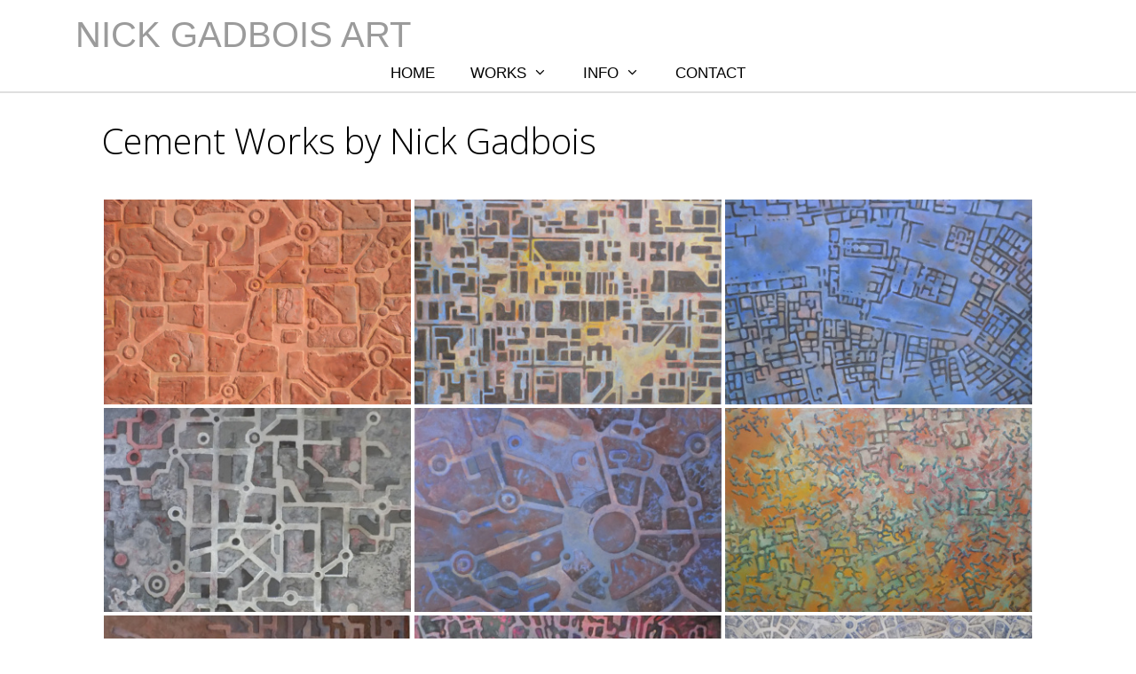

--- FILE ---
content_type: text/html; charset=UTF-8
request_url: https://www.nickgadboisart.com/cement/
body_size: 12176
content:
<!DOCTYPE html>
<html lang="en-US">
<head>
	<meta charset="UTF-8">
	<meta http-equiv="X-UA-Compatible" content="IE=edge" />
	<link rel="profile" href="http://gmpg.org/xfn/11">
	<meta name='robots' content='index, follow, max-image-preview:large, max-snippet:-1, max-video-preview:-1' />
	<style>img:is([sizes="auto" i], [sizes^="auto," i]) { contain-intrinsic-size: 3000px 1500px }</style>
	<meta name="viewport" content="width=device-width, initial-scale=1">
	<!-- This site is optimized with the Yoast SEO plugin v25.8 - https://yoast.com/wordpress/plugins/seo/ -->
	<title>Cement Works by Nick Gadbois - Nick Gadbois Art</title>
	<link rel="canonical" href="https://www.nickgadboisart.com/cement/" />
	<meta property="og:locale" content="en_US" />
	<meta property="og:type" content="article" />
	<meta property="og:title" content="Cement Works by Nick Gadbois - Nick Gadbois Art" />
	<meta property="og:url" content="https://www.nickgadboisart.com/cement/" />
	<meta property="og:site_name" content="Nick Gadbois Art" />
	<meta property="article:modified_time" content="2025-07-07T15:46:49+00:00" />
	<meta name="twitter:card" content="summary_large_image" />
	<meta name="twitter:label1" content="Est. reading time" />
	<meta name="twitter:data1" content="1 minute" />
	<script type="application/ld+json" class="yoast-schema-graph">{"@context":"https://schema.org","@graph":[{"@type":"WebPage","@id":"https://www.nickgadboisart.com/cement/","url":"https://www.nickgadboisart.com/cement/","name":"Cement Works by Nick Gadbois - Nick Gadbois Art","isPartOf":{"@id":"https://www.nickgadboisart.com/#website"},"datePublished":"2020-06-22T15:44:15+00:00","dateModified":"2025-07-07T15:46:49+00:00","breadcrumb":{"@id":"https://www.nickgadboisart.com/cement/#breadcrumb"},"inLanguage":"en-US","potentialAction":[{"@type":"ReadAction","target":["https://www.nickgadboisart.com/cement/"]}]},{"@type":"BreadcrumbList","@id":"https://www.nickgadboisart.com/cement/#breadcrumb","itemListElement":[{"@type":"ListItem","position":1,"name":"Home","item":"https://www.nickgadboisart.com/"},{"@type":"ListItem","position":2,"name":"Cement Works by Nick Gadbois"}]},{"@type":"WebSite","@id":"https://www.nickgadboisart.com/#website","url":"https://www.nickgadboisart.com/","name":"Nick Gadbois Art","description":"","potentialAction":[{"@type":"SearchAction","target":{"@type":"EntryPoint","urlTemplate":"https://www.nickgadboisart.com/?s={search_term_string}"},"query-input":{"@type":"PropertyValueSpecification","valueRequired":true,"valueName":"search_term_string"}}],"inLanguage":"en-US"}]}</script>
	<!-- / Yoast SEO plugin. -->


<link rel='dns-prefetch' href='//use.fontawesome.com' />
<link rel='dns-prefetch' href='//www.googletagmanager.com' />
<link href='https://fonts.gstatic.com' crossorigin rel='preconnect' />
<link href='https://fonts.googleapis.com' crossorigin rel='preconnect' />
<link rel="alternate" type="application/rss+xml" title="Nick Gadbois Art &raquo; Feed" href="https://www.nickgadboisart.com/feed/" />
<link rel="alternate" type="application/rss+xml" title="Nick Gadbois Art &raquo; Comments Feed" href="https://www.nickgadboisart.com/comments/feed/" />
<script>
window._wpemojiSettings = {"baseUrl":"https:\/\/s.w.org\/images\/core\/emoji\/16.0.1\/72x72\/","ext":".png","svgUrl":"https:\/\/s.w.org\/images\/core\/emoji\/16.0.1\/svg\/","svgExt":".svg","source":{"concatemoji":"https:\/\/www.nickgadboisart.com\/wp-includes\/js\/wp-emoji-release.min.js?ver=6.8.3"}};
/*! This file is auto-generated */
!function(s,n){var o,i,e;function c(e){try{var t={supportTests:e,timestamp:(new Date).valueOf()};sessionStorage.setItem(o,JSON.stringify(t))}catch(e){}}function p(e,t,n){e.clearRect(0,0,e.canvas.width,e.canvas.height),e.fillText(t,0,0);var t=new Uint32Array(e.getImageData(0,0,e.canvas.width,e.canvas.height).data),a=(e.clearRect(0,0,e.canvas.width,e.canvas.height),e.fillText(n,0,0),new Uint32Array(e.getImageData(0,0,e.canvas.width,e.canvas.height).data));return t.every(function(e,t){return e===a[t]})}function u(e,t){e.clearRect(0,0,e.canvas.width,e.canvas.height),e.fillText(t,0,0);for(var n=e.getImageData(16,16,1,1),a=0;a<n.data.length;a++)if(0!==n.data[a])return!1;return!0}function f(e,t,n,a){switch(t){case"flag":return n(e,"\ud83c\udff3\ufe0f\u200d\u26a7\ufe0f","\ud83c\udff3\ufe0f\u200b\u26a7\ufe0f")?!1:!n(e,"\ud83c\udde8\ud83c\uddf6","\ud83c\udde8\u200b\ud83c\uddf6")&&!n(e,"\ud83c\udff4\udb40\udc67\udb40\udc62\udb40\udc65\udb40\udc6e\udb40\udc67\udb40\udc7f","\ud83c\udff4\u200b\udb40\udc67\u200b\udb40\udc62\u200b\udb40\udc65\u200b\udb40\udc6e\u200b\udb40\udc67\u200b\udb40\udc7f");case"emoji":return!a(e,"\ud83e\udedf")}return!1}function g(e,t,n,a){var r="undefined"!=typeof WorkerGlobalScope&&self instanceof WorkerGlobalScope?new OffscreenCanvas(300,150):s.createElement("canvas"),o=r.getContext("2d",{willReadFrequently:!0}),i=(o.textBaseline="top",o.font="600 32px Arial",{});return e.forEach(function(e){i[e]=t(o,e,n,a)}),i}function t(e){var t=s.createElement("script");t.src=e,t.defer=!0,s.head.appendChild(t)}"undefined"!=typeof Promise&&(o="wpEmojiSettingsSupports",i=["flag","emoji"],n.supports={everything:!0,everythingExceptFlag:!0},e=new Promise(function(e){s.addEventListener("DOMContentLoaded",e,{once:!0})}),new Promise(function(t){var n=function(){try{var e=JSON.parse(sessionStorage.getItem(o));if("object"==typeof e&&"number"==typeof e.timestamp&&(new Date).valueOf()<e.timestamp+604800&&"object"==typeof e.supportTests)return e.supportTests}catch(e){}return null}();if(!n){if("undefined"!=typeof Worker&&"undefined"!=typeof OffscreenCanvas&&"undefined"!=typeof URL&&URL.createObjectURL&&"undefined"!=typeof Blob)try{var e="postMessage("+g.toString()+"("+[JSON.stringify(i),f.toString(),p.toString(),u.toString()].join(",")+"));",a=new Blob([e],{type:"text/javascript"}),r=new Worker(URL.createObjectURL(a),{name:"wpTestEmojiSupports"});return void(r.onmessage=function(e){c(n=e.data),r.terminate(),t(n)})}catch(e){}c(n=g(i,f,p,u))}t(n)}).then(function(e){for(var t in e)n.supports[t]=e[t],n.supports.everything=n.supports.everything&&n.supports[t],"flag"!==t&&(n.supports.everythingExceptFlag=n.supports.everythingExceptFlag&&n.supports[t]);n.supports.everythingExceptFlag=n.supports.everythingExceptFlag&&!n.supports.flag,n.DOMReady=!1,n.readyCallback=function(){n.DOMReady=!0}}).then(function(){return e}).then(function(){var e;n.supports.everything||(n.readyCallback(),(e=n.source||{}).concatemoji?t(e.concatemoji):e.wpemoji&&e.twemoji&&(t(e.twemoji),t(e.wpemoji)))}))}((window,document),window._wpemojiSettings);
</script>
<link rel='stylesheet' id='generate-fonts-css' href='//fonts.googleapis.com/css?family=Open+Sans:300,300italic,regular,italic,600,600italic,700,700italic,800,800italic' media='all' />
<style id='wp-emoji-styles-inline-css'>

	img.wp-smiley, img.emoji {
		display: inline !important;
		border: none !important;
		box-shadow: none !important;
		height: 1em !important;
		width: 1em !important;
		margin: 0 0.07em !important;
		vertical-align: -0.1em !important;
		background: none !important;
		padding: 0 !important;
	}
</style>
<link rel='stylesheet' id='wp-block-library-css' href='https://www.nickgadboisart.com/wp-includes/css/dist/block-library/style.min.css?ver=6.8.3' media='all' />
<style id='classic-theme-styles-inline-css'>
/*! This file is auto-generated */
.wp-block-button__link{color:#fff;background-color:#32373c;border-radius:9999px;box-shadow:none;text-decoration:none;padding:calc(.667em + 2px) calc(1.333em + 2px);font-size:1.125em}.wp-block-file__button{background:#32373c;color:#fff;text-decoration:none}
</style>
<style id='font-awesome-svg-styles-default-inline-css'>
.svg-inline--fa {
  display: inline-block;
  height: 1em;
  overflow: visible;
  vertical-align: -.125em;
}
</style>
<link rel='stylesheet' id='font-awesome-svg-styles-css' href='https://www.nickgadboisart.com/wp-content/uploads/font-awesome/v5.12.1/css/svg-with-js.css' media='all' />
<style id='font-awesome-svg-styles-inline-css'>
   .wp-block-font-awesome-icon svg::before,
   .wp-rich-text-font-awesome-icon svg::before {content: unset;}
</style>
<style id='global-styles-inline-css'>
:root{--wp--preset--aspect-ratio--square: 1;--wp--preset--aspect-ratio--4-3: 4/3;--wp--preset--aspect-ratio--3-4: 3/4;--wp--preset--aspect-ratio--3-2: 3/2;--wp--preset--aspect-ratio--2-3: 2/3;--wp--preset--aspect-ratio--16-9: 16/9;--wp--preset--aspect-ratio--9-16: 9/16;--wp--preset--color--black: #000000;--wp--preset--color--cyan-bluish-gray: #abb8c3;--wp--preset--color--white: #ffffff;--wp--preset--color--pale-pink: #f78da7;--wp--preset--color--vivid-red: #cf2e2e;--wp--preset--color--luminous-vivid-orange: #ff6900;--wp--preset--color--luminous-vivid-amber: #fcb900;--wp--preset--color--light-green-cyan: #7bdcb5;--wp--preset--color--vivid-green-cyan: #00d084;--wp--preset--color--pale-cyan-blue: #8ed1fc;--wp--preset--color--vivid-cyan-blue: #0693e3;--wp--preset--color--vivid-purple: #9b51e0;--wp--preset--color--contrast: var(--contrast);--wp--preset--color--contrast-2: var(--contrast-2);--wp--preset--color--contrast-3: var(--contrast-3);--wp--preset--color--base: var(--base);--wp--preset--color--base-2: var(--base-2);--wp--preset--color--base-3: var(--base-3);--wp--preset--color--accent: var(--accent);--wp--preset--gradient--vivid-cyan-blue-to-vivid-purple: linear-gradient(135deg,rgba(6,147,227,1) 0%,rgb(155,81,224) 100%);--wp--preset--gradient--light-green-cyan-to-vivid-green-cyan: linear-gradient(135deg,rgb(122,220,180) 0%,rgb(0,208,130) 100%);--wp--preset--gradient--luminous-vivid-amber-to-luminous-vivid-orange: linear-gradient(135deg,rgba(252,185,0,1) 0%,rgba(255,105,0,1) 100%);--wp--preset--gradient--luminous-vivid-orange-to-vivid-red: linear-gradient(135deg,rgba(255,105,0,1) 0%,rgb(207,46,46) 100%);--wp--preset--gradient--very-light-gray-to-cyan-bluish-gray: linear-gradient(135deg,rgb(238,238,238) 0%,rgb(169,184,195) 100%);--wp--preset--gradient--cool-to-warm-spectrum: linear-gradient(135deg,rgb(74,234,220) 0%,rgb(151,120,209) 20%,rgb(207,42,186) 40%,rgb(238,44,130) 60%,rgb(251,105,98) 80%,rgb(254,248,76) 100%);--wp--preset--gradient--blush-light-purple: linear-gradient(135deg,rgb(255,206,236) 0%,rgb(152,150,240) 100%);--wp--preset--gradient--blush-bordeaux: linear-gradient(135deg,rgb(254,205,165) 0%,rgb(254,45,45) 50%,rgb(107,0,62) 100%);--wp--preset--gradient--luminous-dusk: linear-gradient(135deg,rgb(255,203,112) 0%,rgb(199,81,192) 50%,rgb(65,88,208) 100%);--wp--preset--gradient--pale-ocean: linear-gradient(135deg,rgb(255,245,203) 0%,rgb(182,227,212) 50%,rgb(51,167,181) 100%);--wp--preset--gradient--electric-grass: linear-gradient(135deg,rgb(202,248,128) 0%,rgb(113,206,126) 100%);--wp--preset--gradient--midnight: linear-gradient(135deg,rgb(2,3,129) 0%,rgb(40,116,252) 100%);--wp--preset--font-size--small: 13px;--wp--preset--font-size--medium: 20px;--wp--preset--font-size--large: 36px;--wp--preset--font-size--x-large: 42px;--wp--preset--spacing--20: 0.44rem;--wp--preset--spacing--30: 0.67rem;--wp--preset--spacing--40: 1rem;--wp--preset--spacing--50: 1.5rem;--wp--preset--spacing--60: 2.25rem;--wp--preset--spacing--70: 3.38rem;--wp--preset--spacing--80: 5.06rem;--wp--preset--shadow--natural: 6px 6px 9px rgba(0, 0, 0, 0.2);--wp--preset--shadow--deep: 12px 12px 50px rgba(0, 0, 0, 0.4);--wp--preset--shadow--sharp: 6px 6px 0px rgba(0, 0, 0, 0.2);--wp--preset--shadow--outlined: 6px 6px 0px -3px rgba(255, 255, 255, 1), 6px 6px rgba(0, 0, 0, 1);--wp--preset--shadow--crisp: 6px 6px 0px rgba(0, 0, 0, 1);}:where(.is-layout-flex){gap: 0.5em;}:where(.is-layout-grid){gap: 0.5em;}body .is-layout-flex{display: flex;}.is-layout-flex{flex-wrap: wrap;align-items: center;}.is-layout-flex > :is(*, div){margin: 0;}body .is-layout-grid{display: grid;}.is-layout-grid > :is(*, div){margin: 0;}:where(.wp-block-columns.is-layout-flex){gap: 2em;}:where(.wp-block-columns.is-layout-grid){gap: 2em;}:where(.wp-block-post-template.is-layout-flex){gap: 1.25em;}:where(.wp-block-post-template.is-layout-grid){gap: 1.25em;}.has-black-color{color: var(--wp--preset--color--black) !important;}.has-cyan-bluish-gray-color{color: var(--wp--preset--color--cyan-bluish-gray) !important;}.has-white-color{color: var(--wp--preset--color--white) !important;}.has-pale-pink-color{color: var(--wp--preset--color--pale-pink) !important;}.has-vivid-red-color{color: var(--wp--preset--color--vivid-red) !important;}.has-luminous-vivid-orange-color{color: var(--wp--preset--color--luminous-vivid-orange) !important;}.has-luminous-vivid-amber-color{color: var(--wp--preset--color--luminous-vivid-amber) !important;}.has-light-green-cyan-color{color: var(--wp--preset--color--light-green-cyan) !important;}.has-vivid-green-cyan-color{color: var(--wp--preset--color--vivid-green-cyan) !important;}.has-pale-cyan-blue-color{color: var(--wp--preset--color--pale-cyan-blue) !important;}.has-vivid-cyan-blue-color{color: var(--wp--preset--color--vivid-cyan-blue) !important;}.has-vivid-purple-color{color: var(--wp--preset--color--vivid-purple) !important;}.has-black-background-color{background-color: var(--wp--preset--color--black) !important;}.has-cyan-bluish-gray-background-color{background-color: var(--wp--preset--color--cyan-bluish-gray) !important;}.has-white-background-color{background-color: var(--wp--preset--color--white) !important;}.has-pale-pink-background-color{background-color: var(--wp--preset--color--pale-pink) !important;}.has-vivid-red-background-color{background-color: var(--wp--preset--color--vivid-red) !important;}.has-luminous-vivid-orange-background-color{background-color: var(--wp--preset--color--luminous-vivid-orange) !important;}.has-luminous-vivid-amber-background-color{background-color: var(--wp--preset--color--luminous-vivid-amber) !important;}.has-light-green-cyan-background-color{background-color: var(--wp--preset--color--light-green-cyan) !important;}.has-vivid-green-cyan-background-color{background-color: var(--wp--preset--color--vivid-green-cyan) !important;}.has-pale-cyan-blue-background-color{background-color: var(--wp--preset--color--pale-cyan-blue) !important;}.has-vivid-cyan-blue-background-color{background-color: var(--wp--preset--color--vivid-cyan-blue) !important;}.has-vivid-purple-background-color{background-color: var(--wp--preset--color--vivid-purple) !important;}.has-black-border-color{border-color: var(--wp--preset--color--black) !important;}.has-cyan-bluish-gray-border-color{border-color: var(--wp--preset--color--cyan-bluish-gray) !important;}.has-white-border-color{border-color: var(--wp--preset--color--white) !important;}.has-pale-pink-border-color{border-color: var(--wp--preset--color--pale-pink) !important;}.has-vivid-red-border-color{border-color: var(--wp--preset--color--vivid-red) !important;}.has-luminous-vivid-orange-border-color{border-color: var(--wp--preset--color--luminous-vivid-orange) !important;}.has-luminous-vivid-amber-border-color{border-color: var(--wp--preset--color--luminous-vivid-amber) !important;}.has-light-green-cyan-border-color{border-color: var(--wp--preset--color--light-green-cyan) !important;}.has-vivid-green-cyan-border-color{border-color: var(--wp--preset--color--vivid-green-cyan) !important;}.has-pale-cyan-blue-border-color{border-color: var(--wp--preset--color--pale-cyan-blue) !important;}.has-vivid-cyan-blue-border-color{border-color: var(--wp--preset--color--vivid-cyan-blue) !important;}.has-vivid-purple-border-color{border-color: var(--wp--preset--color--vivid-purple) !important;}.has-vivid-cyan-blue-to-vivid-purple-gradient-background{background: var(--wp--preset--gradient--vivid-cyan-blue-to-vivid-purple) !important;}.has-light-green-cyan-to-vivid-green-cyan-gradient-background{background: var(--wp--preset--gradient--light-green-cyan-to-vivid-green-cyan) !important;}.has-luminous-vivid-amber-to-luminous-vivid-orange-gradient-background{background: var(--wp--preset--gradient--luminous-vivid-amber-to-luminous-vivid-orange) !important;}.has-luminous-vivid-orange-to-vivid-red-gradient-background{background: var(--wp--preset--gradient--luminous-vivid-orange-to-vivid-red) !important;}.has-very-light-gray-to-cyan-bluish-gray-gradient-background{background: var(--wp--preset--gradient--very-light-gray-to-cyan-bluish-gray) !important;}.has-cool-to-warm-spectrum-gradient-background{background: var(--wp--preset--gradient--cool-to-warm-spectrum) !important;}.has-blush-light-purple-gradient-background{background: var(--wp--preset--gradient--blush-light-purple) !important;}.has-blush-bordeaux-gradient-background{background: var(--wp--preset--gradient--blush-bordeaux) !important;}.has-luminous-dusk-gradient-background{background: var(--wp--preset--gradient--luminous-dusk) !important;}.has-pale-ocean-gradient-background{background: var(--wp--preset--gradient--pale-ocean) !important;}.has-electric-grass-gradient-background{background: var(--wp--preset--gradient--electric-grass) !important;}.has-midnight-gradient-background{background: var(--wp--preset--gradient--midnight) !important;}.has-small-font-size{font-size: var(--wp--preset--font-size--small) !important;}.has-medium-font-size{font-size: var(--wp--preset--font-size--medium) !important;}.has-large-font-size{font-size: var(--wp--preset--font-size--large) !important;}.has-x-large-font-size{font-size: var(--wp--preset--font-size--x-large) !important;}
:where(.wp-block-post-template.is-layout-flex){gap: 1.25em;}:where(.wp-block-post-template.is-layout-grid){gap: 1.25em;}
:where(.wp-block-columns.is-layout-flex){gap: 2em;}:where(.wp-block-columns.is-layout-grid){gap: 2em;}
:root :where(.wp-block-pullquote){font-size: 1.5em;line-height: 1.6;}
</style>
<link rel='stylesheet' id='contact-form-7-css' href='https://www.nickgadboisart.com/wp-content/plugins/contact-form-7/includes/css/styles.css?ver=6.1.1' media='all' />
<link rel='stylesheet' id='ngg_trigger_buttons-css' href='https://www.nickgadboisart.com/wp-content/plugins/nextgen-gallery/static/GalleryDisplay/trigger_buttons.css?ver=3.59.12' media='all' />
<link rel='stylesheet' id='simplelightbox-0-css' href='https://www.nickgadboisart.com/wp-content/plugins/nextgen-gallery/static/Lightbox/simplelightbox/simple-lightbox.css?ver=3.59.12' media='all' />
<link rel='stylesheet' id='fontawesome_v4_shim_style-css' href='https://www.nickgadboisart.com/wp-content/plugins/nextgen-gallery/static/FontAwesome/css/v4-shims.min.css?ver=6.8.3' media='all' />
<link rel='stylesheet' id='fontawesome-css' href='https://www.nickgadboisart.com/wp-content/plugins/nextgen-gallery/static/FontAwesome/css/all.min.css?ver=6.8.3' media='all' />
<link rel='stylesheet' id='nextgen_pagination_style-css' href='https://www.nickgadboisart.com/wp-content/plugins/nextgen-gallery/static/GalleryDisplay/pagination_style.css?ver=3.59.12' media='all' />
<link rel='stylesheet' id='nextgen_basic_thumbnails_style-css' href='https://www.nickgadboisart.com/wp-content/plugins/nextgen-gallery/static/Thumbnails/nextgen_basic_thumbnails.css?ver=3.59.12' media='all' />
<link rel='stylesheet' id='generate-style-css' href='https://www.nickgadboisart.com/wp-content/themes/generatepress/assets/css/all.min.css?ver=3.6.0' media='all' />
<style id='generate-style-inline-css'>
body{background-color:#ffffff;color:#000000;}a{color:#000000;}a:hover, a:focus, a:active{color:#000000;}body .grid-container{max-width:1150px;}.wp-block-group__inner-container{max-width:1150px;margin-left:auto;margin-right:auto;}:root{--contrast:#222222;--contrast-2:#575760;--contrast-3:#b2b2be;--base:#f0f0f0;--base-2:#f7f8f9;--base-3:#ffffff;--accent:#1e73be;}:root .has-contrast-color{color:var(--contrast);}:root .has-contrast-background-color{background-color:var(--contrast);}:root .has-contrast-2-color{color:var(--contrast-2);}:root .has-contrast-2-background-color{background-color:var(--contrast-2);}:root .has-contrast-3-color{color:var(--contrast-3);}:root .has-contrast-3-background-color{background-color:var(--contrast-3);}:root .has-base-color{color:var(--base);}:root .has-base-background-color{background-color:var(--base);}:root .has-base-2-color{color:var(--base-2);}:root .has-base-2-background-color{background-color:var(--base-2);}:root .has-base-3-color{color:var(--base-3);}:root .has-base-3-background-color{background-color:var(--base-3);}:root .has-accent-color{color:var(--accent);}:root .has-accent-background-color{background-color:var(--accent);}body, button, input, select, textarea{font-family:"Open Sans", sans-serif;font-weight:300;font-size:19px;}body{line-height:1.5;}.entry-content > [class*="wp-block-"]:not(:last-child):not(.wp-block-heading){margin-bottom:1.5em;}.main-title{font-family:Helvetica;font-weight:300;text-transform:uppercase;font-size:40px;}.site-description{font-weight:300;font-size:20px;}.main-navigation a, .menu-toggle{font-family:Helvetica;font-weight:300;text-transform:uppercase;font-size:17px;}.main-navigation .main-nav ul ul li a{font-size:14px;}.widget-title{font-weight:300;font-size:23px;}.sidebar .widget, .footer-widgets .widget{font-size:19px;}h1{font-weight:300;font-size:40px;}h2{font-weight:300;font-size:30px;}h3{font-size:20px;}h4{font-size:15px;}h5{font-size:inherit;}@media (max-width:768px){.main-title{font-size:30px;}h1{font-size:30px;}h2{font-size:25px;}}.top-bar{background-color:#636363;color:#ffffff;}.top-bar a{color:#ffffff;}.top-bar a:hover{color:#303030;}.site-header{background-color:#ffffff;}.main-title a,.main-title a:hover{color:#9b9b9b;}.site-description{color:#757575;}.main-navigation .main-nav ul li a, .main-navigation .menu-toggle, .main-navigation .menu-bar-items{color:#000000;}button.menu-toggle:hover,button.menu-toggle:focus,.main-navigation .mobile-bar-items a,.main-navigation .mobile-bar-items a:hover,.main-navigation .mobile-bar-items a:focus{color:#000000;}.main-navigation ul ul{background-color:#ffffff;}.main-navigation .main-nav ul ul li a{color:#000000;}.separate-containers .inside-article, .separate-containers .comments-area, .separate-containers .page-header, .one-container .container, .separate-containers .paging-navigation, .inside-page-header{background-color:#ffffff;}.entry-meta{color:#595959;}.entry-meta a{color:#595959;}.entry-meta a:hover{color:#1e73be;}.sidebar .widget{background-color:#ffffff;}.sidebar .widget .widget-title{color:#000000;}.footer-widgets{color:#ffffff;background-color:#000000;}.footer-widgets a{color:#f3151c;}.footer-widgets .widget-title{color:#ffffff;}.site-info{color:#000000;}.site-info a{color:#000000;}.site-info a:hover{color:#606060;}.footer-bar .widget_nav_menu .current-menu-item a{color:#606060;}input[type="text"],input[type="email"],input[type="url"],input[type="password"],input[type="search"],input[type="tel"],input[type="number"],textarea,select{color:#666666;background-color:#fafafa;border-color:#cccccc;}input[type="text"]:focus,input[type="email"]:focus,input[type="url"]:focus,input[type="password"]:focus,input[type="search"]:focus,input[type="tel"]:focus,input[type="number"]:focus,textarea:focus,select:focus{color:#666666;background-color:#ffffff;border-color:#bfbfbf;}button,html input[type="button"],input[type="reset"],input[type="submit"],a.button,a.wp-block-button__link:not(.has-background){color:#ffffff;background-color:#666666;}button:hover,html input[type="button"]:hover,input[type="reset"]:hover,input[type="submit"]:hover,a.button:hover,button:focus,html input[type="button"]:focus,input[type="reset"]:focus,input[type="submit"]:focus,a.button:focus,a.wp-block-button__link:not(.has-background):active,a.wp-block-button__link:not(.has-background):focus,a.wp-block-button__link:not(.has-background):hover{color:#ffffff;background-color:#3f3f3f;}a.generate-back-to-top{background-color:rgba( 0,0,0,0.4 );color:#ffffff;}a.generate-back-to-top:hover,a.generate-back-to-top:focus{background-color:rgba( 0,0,0,0.6 );color:#ffffff;}:root{--gp-search-modal-bg-color:var(--base-3);--gp-search-modal-text-color:var(--contrast);--gp-search-modal-overlay-bg-color:rgba(0,0,0,0.2);}@media (max-width: 768px){.main-navigation .menu-bar-item:hover > a, .main-navigation .menu-bar-item.sfHover > a{background:none;color:#000000;}}.inside-top-bar{padding:10px;}.inside-header{padding:15px 20px 0px 20px;}.separate-containers .inside-article, .separate-containers .comments-area, .separate-containers .page-header, .separate-containers .paging-navigation, .one-container .site-content, .inside-page-header{padding:30px 50px 30px 50px;}.site-main .wp-block-group__inner-container{padding:30px 50px 30px 50px;}.entry-content .alignwide, body:not(.no-sidebar) .entry-content .alignfull{margin-left:-50px;width:calc(100% + 100px);max-width:calc(100% + 100px);}.one-container.right-sidebar .site-main,.one-container.both-right .site-main{margin-right:50px;}.one-container.left-sidebar .site-main,.one-container.both-left .site-main{margin-left:50px;}.one-container.both-sidebars .site-main{margin:0px 50px 0px 50px;}.separate-containers .widget, .separate-containers .site-main > *, .separate-containers .page-header, .widget-area .main-navigation{margin-bottom:15px;}.separate-containers .site-main{margin:15px;}.both-right.separate-containers .inside-left-sidebar{margin-right:7px;}.both-right.separate-containers .inside-right-sidebar{margin-left:7px;}.both-left.separate-containers .inside-left-sidebar{margin-right:7px;}.both-left.separate-containers .inside-right-sidebar{margin-left:7px;}.separate-containers .page-header-image, .separate-containers .page-header-contained, .separate-containers .page-header-image-single, .separate-containers .page-header-content-single{margin-top:15px;}.separate-containers .inside-right-sidebar, .separate-containers .inside-left-sidebar{margin-top:15px;margin-bottom:15px;}.main-navigation .main-nav ul li a,.menu-toggle,.main-navigation .mobile-bar-items a{line-height:40px;}.navigation-search input[type="search"]{height:40px;}.rtl .menu-item-has-children .dropdown-menu-toggle{padding-left:20px;}.rtl .main-navigation .main-nav ul li.menu-item-has-children > a{padding-right:20px;}.widget-area .widget{padding:50px;}.site-info{padding:20px;}@media (max-width:768px){.separate-containers .inside-article, .separate-containers .comments-area, .separate-containers .page-header, .separate-containers .paging-navigation, .one-container .site-content, .inside-page-header{padding:30px;}.site-main .wp-block-group__inner-container{padding:30px;}.site-info{padding-right:10px;padding-left:10px;}.entry-content .alignwide, body:not(.no-sidebar) .entry-content .alignfull{margin-left:-30px;width:calc(100% + 60px);max-width:calc(100% + 60px);}}/* End cached CSS */@media (max-width: 768px){.main-navigation .menu-toggle,.main-navigation .mobile-bar-items,.sidebar-nav-mobile:not(#sticky-placeholder){display:block;}.main-navigation ul,.gen-sidebar-nav{display:none;}[class*="nav-float-"] .site-header .inside-header > *{float:none;clear:both;}}
.dynamic-author-image-rounded{border-radius:100%;}.dynamic-featured-image, .dynamic-author-image{vertical-align:middle;}.one-container.blog .dynamic-content-template:not(:last-child), .one-container.archive .dynamic-content-template:not(:last-child){padding-bottom:0px;}.dynamic-entry-excerpt > p:last-child{margin-bottom:0px;}
</style>
<link rel='stylesheet' id='generate-font-icons-css' href='https://www.nickgadboisart.com/wp-content/themes/generatepress/assets/css/components/font-icons.min.css?ver=3.6.0' media='all' />
<link rel='stylesheet' id='generate-child-css' href='https://www.nickgadboisart.com/wp-content/themes/bsntech/style.css?ver=1588367582' media='all' />
<link rel='stylesheet' id='font-awesome-official-css' href='https://use.fontawesome.com/releases/v5.12.1/css/all.css' media='all' integrity="sha384-v8BU367qNbs/aIZIxuivaU55N5GPF89WBerHoGA4QTcbUjYiLQtKdrfXnqAcXyTv" crossorigin="anonymous" />
<link rel='stylesheet' id='lgc-unsemantic-grid-responsive-tablet-css' href='https://www.nickgadboisart.com/wp-content/plugins/lightweight-grid-columns/css/unsemantic-grid-responsive-tablet.css?ver=1.0' media='all' />
<link rel='stylesheet' id='font-awesome-official-v4shim-css' href='https://use.fontawesome.com/releases/v5.12.1/css/v4-shims.css' media='all' integrity="sha384-C8a18+Gvny8XkjAdfto/vjAUdpGuPtl1Ix/K2BgKhFaVO6w4onVVHiEaN9h9XsvX" crossorigin="anonymous" />
<style id='font-awesome-official-v4shim-inline-css'>
@font-face {
font-family: "FontAwesome";
font-display: block;
src: url("https://use.fontawesome.com/releases/v5.12.1/webfonts/fa-brands-400.eot"),
		url("https://use.fontawesome.com/releases/v5.12.1/webfonts/fa-brands-400.eot?#iefix") format("embedded-opentype"),
		url("https://use.fontawesome.com/releases/v5.12.1/webfonts/fa-brands-400.woff2") format("woff2"),
		url("https://use.fontawesome.com/releases/v5.12.1/webfonts/fa-brands-400.woff") format("woff"),
		url("https://use.fontawesome.com/releases/v5.12.1/webfonts/fa-brands-400.ttf") format("truetype"),
		url("https://use.fontawesome.com/releases/v5.12.1/webfonts/fa-brands-400.svg#fontawesome") format("svg");
}

@font-face {
font-family: "FontAwesome";
font-display: block;
src: url("https://use.fontawesome.com/releases/v5.12.1/webfonts/fa-solid-900.eot"),
		url("https://use.fontawesome.com/releases/v5.12.1/webfonts/fa-solid-900.eot?#iefix") format("embedded-opentype"),
		url("https://use.fontawesome.com/releases/v5.12.1/webfonts/fa-solid-900.woff2") format("woff2"),
		url("https://use.fontawesome.com/releases/v5.12.1/webfonts/fa-solid-900.woff") format("woff"),
		url("https://use.fontawesome.com/releases/v5.12.1/webfonts/fa-solid-900.ttf") format("truetype"),
		url("https://use.fontawesome.com/releases/v5.12.1/webfonts/fa-solid-900.svg#fontawesome") format("svg");
}

@font-face {
font-family: "FontAwesome";
font-display: block;
src: url("https://use.fontawesome.com/releases/v5.12.1/webfonts/fa-regular-400.eot"),
		url("https://use.fontawesome.com/releases/v5.12.1/webfonts/fa-regular-400.eot?#iefix") format("embedded-opentype"),
		url("https://use.fontawesome.com/releases/v5.12.1/webfonts/fa-regular-400.woff2") format("woff2"),
		url("https://use.fontawesome.com/releases/v5.12.1/webfonts/fa-regular-400.woff") format("woff"),
		url("https://use.fontawesome.com/releases/v5.12.1/webfonts/fa-regular-400.ttf") format("truetype"),
		url("https://use.fontawesome.com/releases/v5.12.1/webfonts/fa-regular-400.svg#fontawesome") format("svg");
unicode-range: U+F004-F005,U+F007,U+F017,U+F022,U+F024,U+F02E,U+F03E,U+F044,U+F057-F059,U+F06E,U+F070,U+F075,U+F07B-F07C,U+F080,U+F086,U+F089,U+F094,U+F09D,U+F0A0,U+F0A4-F0A7,U+F0C5,U+F0C7-F0C8,U+F0E0,U+F0EB,U+F0F3,U+F0F8,U+F0FE,U+F111,U+F118-F11A,U+F11C,U+F133,U+F144,U+F146,U+F14A,U+F14D-F14E,U+F150-F152,U+F15B-F15C,U+F164-F165,U+F185-F186,U+F191-F192,U+F1AD,U+F1C1-F1C9,U+F1CD,U+F1D8,U+F1E3,U+F1EA,U+F1F6,U+F1F9,U+F20A,U+F247-F249,U+F24D,U+F254-F25B,U+F25D,U+F267,U+F271-F274,U+F279,U+F28B,U+F28D,U+F2B5-F2B6,U+F2B9,U+F2BB,U+F2BD,U+F2C1-F2C2,U+F2D0,U+F2D2,U+F2DC,U+F2ED,U+F328,U+F358-F35B,U+F3A5,U+F3D1,U+F410,U+F4AD;
}
</style>
<script src="https://www.nickgadboisart.com/wp-includes/js/jquery/jquery.min.js?ver=3.7.1" id="jquery-core-js"></script>
<script src="https://www.nickgadboisart.com/wp-includes/js/jquery/jquery-migrate.min.js?ver=3.4.1" id="jquery-migrate-js"></script>
<script id="photocrati_ajax-js-extra">
var photocrati_ajax = {"url":"https:\/\/www.nickgadboisart.com\/index.php?photocrati_ajax=1","rest_url":"https:\/\/www.nickgadboisart.com\/wp-json\/","wp_home_url":"https:\/\/www.nickgadboisart.com","wp_site_url":"https:\/\/www.nickgadboisart.com","wp_root_url":"https:\/\/www.nickgadboisart.com","wp_plugins_url":"https:\/\/www.nickgadboisart.com\/wp-content\/plugins","wp_content_url":"https:\/\/www.nickgadboisart.com\/wp-content","wp_includes_url":"https:\/\/www.nickgadboisart.com\/wp-includes\/","ngg_param_slug":"nggallery","rest_nonce":"dd228053a2"};
</script>
<script src="https://www.nickgadboisart.com/wp-content/plugins/nextgen-gallery/static/Legacy/ajax.min.js?ver=3.59.12" id="photocrati_ajax-js"></script>
<script src="https://www.nickgadboisart.com/wp-content/plugins/nextgen-gallery/static/FontAwesome/js/v4-shims.min.js?ver=5.3.1" id="fontawesome_v4_shim-js"></script>
<script defer crossorigin="anonymous" data-auto-replace-svg="false" data-keep-original-source="false" data-search-pseudo-elements src="https://www.nickgadboisart.com/wp-content/plugins/nextgen-gallery/static/FontAwesome/js/all.min.js?ver=5.3.1" id="fontawesome-js"></script>
<script src="https://www.nickgadboisart.com/wp-content/plugins/nextgen-gallery/static/Thumbnails/nextgen_basic_thumbnails.js?ver=3.59.12" id="nextgen_basic_thumbnails_script-js"></script>
<script src="https://www.nickgadboisart.com/wp-content/plugins/nextgen-gallery/static/Thumbnails/ajax_pagination.js?ver=3.59.12" id="nextgen-basic-thumbnails-ajax-pagination-js"></script>
<link rel="https://api.w.org/" href="https://www.nickgadboisart.com/wp-json/" /><link rel="alternate" title="JSON" type="application/json" href="https://www.nickgadboisart.com/wp-json/wp/v2/pages/214" /><link rel="EditURI" type="application/rsd+xml" title="RSD" href="https://www.nickgadboisart.com/xmlrpc.php?rsd" />
<meta name="generator" content="WordPress 6.8.3" />
<link rel='shortlink' href='https://www.nickgadboisart.com/?p=214' />
<link rel="alternate" title="oEmbed (JSON)" type="application/json+oembed" href="https://www.nickgadboisart.com/wp-json/oembed/1.0/embed?url=https%3A%2F%2Fwww.nickgadboisart.com%2Fcement%2F" />
<link rel="alternate" title="oEmbed (XML)" type="text/xml+oembed" href="https://www.nickgadboisart.com/wp-json/oembed/1.0/embed?url=https%3A%2F%2Fwww.nickgadboisart.com%2Fcement%2F&#038;format=xml" />
<meta name="generator" content="Site Kit by Google 1.160.1" />		<!--[if lt IE 9]>
			<link rel="stylesheet" href="https://www.nickgadboisart.com/wp-content/plugins/lightweight-grid-columns/css/ie.min.css" />
		<![endif]-->
			<style id="wp-custom-css">
			/* Enter Your Custom CSS Here */

@media (max-width: 768px) {
	.inside-header {
		display: -webkit-box;
		display: -moz-box;
		display: -ms-flexbox;
		display: -webkit-flex;
		display: flex;
		-webkit-flex-flow: row wrap;
		flex-flow: row wrap;
 	}
    
	.site-branding {
		-webkit-box-ordinal-group: 1;
		-moz-box-ordinal-group: 1;
		-ms-flex-order: 1;
		-webkit-order: 1;
		order: 1;
	}
    
	.site-logo {
		-webkit-box-ordinal-group: 2;  
		-moz-box-ordinal-group: 2;     
		-ms-flex-order: 2;     
		-webkit-order: 2;  
		order: 2;
	}

	.header-widget {
		-webkit-box-ordinal-group: 3;
		-moz-box-ordinal-group: 3;
		-ms-flex-order: 3;
		-webkit-order: 3;
		order: 3;
	}
}

.sl-overlay {
	opacity: 1 !important;
}

.sl-image {
	left: 4vw !important;
	width: 90vw !important;
}

.sl-image img {
/*	max-width: 75vw !important;
	height: auto !important; */
	float: right !important;
}

.sl-wrapper .sl-image img {
	max-width: 45vw;
}

.sl-caption {
	background: #fff !important;
	color: #000 !important;
	width: 25vw !important;
	float: left;
}

.sl-wrapper .sl-image .sl-caption {
	display: block !important;
	bottom: none !important;
	position: unset !important;
}

.page-id-82 #generate-section-1 .generate-sections-inside-container {
	padding-left: 0;
	padding-right: 0;
}

#site-navigation {
	border-bottom: 2px solid #dfdfdf;
}

.sold {
	color: #ff0000;
}		</style>
		</head>

<body itemtype='https://schema.org/WebPage' itemscope='itemscope' class="wp-singular page-template-default page page-id-214 wp-embed-responsive wp-theme-generatepress wp-child-theme-bsntech post-image-aligned-center sticky-menu-fade no-sidebar nav-below-header one-container contained-header active-footer-widgets-3 nav-aligned-center header-aligned-left dropdown-hover">
	<a class="screen-reader-text skip-link" href="#content" title="Skip to content">Skip to content</a>
	<a class="screen-reader-text skip-link" href="#content" title="Skip to content">Skip to content</a>			<header class="site-header grid-container grid-parent" id="masthead" aria-label="Site"  itemtype="https://schema.org/WPHeader" itemscope>
			<div class="inside-header grid-container grid-parent">
				<div class="site-branding">
						<p class="main-title" itemprop="headline">
					<a href="https://www.nickgadboisart.com/" rel="home">Nick Gadbois Art</a>
				</p>
						
					</div>			</div>
		</header>
					<nav class="main-navigation sub-menu-right" id="site-navigation" aria-label="Primary"  itemtype="https://schema.org/SiteNavigationElement" itemscope>
			<div class="inside-navigation grid-container grid-parent">
								<button class="menu-toggle" aria-controls="primary-menu" aria-expanded="false">
					<span class="mobile-menu">Menu</span>				</button>
				<div id="primary-menu" class="main-nav"><ul id="menu-main-menu" class=" menu sf-menu"><li id="menu-item-102" class="menu-item menu-item-type-post_type menu-item-object-page menu-item-home menu-item-102"><a href="https://www.nickgadboisart.com/">Home</a></li>
<li id="menu-item-136" class="menu-item menu-item-type-custom menu-item-object-custom current-menu-ancestor current-menu-parent menu-item-has-children menu-item-136"><a href="#">Works<span role="presentation" class="dropdown-menu-toggle"></span></a>
<ul class="sub-menu">
	<li id="menu-item-189" class="menu-item menu-item-type-post_type menu-item-object-page menu-item-189"><a href="https://www.nickgadboisart.com/abstract/">Abstract</a></li>
	<li id="menu-item-137" class="menu-item menu-item-type-post_type menu-item-object-page menu-item-137"><a href="https://www.nickgadboisart.com/surrealist/">Surrealist</a></li>
	<li id="menu-item-229" class="menu-item menu-item-type-post_type menu-item-object-page current-menu-item page_item page-item-214 current_page_item menu-item-229"><a href="https://www.nickgadboisart.com/cement/" aria-current="page">Cement</a></li>
	<li id="menu-item-210" class="menu-item menu-item-type-post_type menu-item-object-page menu-item-210"><a href="https://www.nickgadboisart.com/landscape/">Landscape</a></li>
	<li id="menu-item-349" class="menu-item menu-item-type-post_type menu-item-object-page menu-item-349"><a href="https://www.nickgadboisart.com/american-oddities/">American Oddities</a></li>
</ul>
</li>
<li id="menu-item-247" class="menu-item menu-item-type-custom menu-item-object-custom menu-item-has-children menu-item-247"><a href="#">Info<span role="presentation" class="dropdown-menu-toggle"></span></a>
<ul class="sub-menu">
	<li id="menu-item-260" class="menu-item menu-item-type-post_type menu-item-object-page menu-item-260"><a href="https://www.nickgadboisart.com/bio/">Bio</a></li>
	<li id="menu-item-245" class="menu-item menu-item-type-post_type menu-item-object-page menu-item-245"><a href="https://www.nickgadboisart.com/cv-bio/">CV</a></li>
	<li id="menu-item-263" class="menu-item menu-item-type-post_type menu-item-object-page menu-item-263"><a href="https://www.nickgadboisart.com/statements/">Statements</a></li>
</ul>
</li>
<li id="menu-item-251" class="menu-item menu-item-type-post_type menu-item-object-page menu-item-251"><a href="https://www.nickgadboisart.com/contact/">Contact</a></li>
</ul></div>			</div>
		</nav>
			<div id="page-wrapper">
	<div id="page" class="hfeed site grid-container container grid-parent">
		<div id="content" class="site-content">
			
	<div class="content-area grid-parent mobile-grid-100 grid-100 tablet-grid-100" id="primary">
		<main class="site-main" id="main">
			
<article id="post-214" class="post-214 page type-page status-publish" itemtype="https://schema.org/CreativeWork" itemscope>
	<div class="inside-article">
		
			<header class="entry-header">
				<h1 class="entry-title" itemprop="headline">Cement Works by Nick Gadbois</h1>			</header>

			
		<div class="entry-content" itemprop="text">
			<!-- default-view.php -->
<div
	class="ngg-galleryoverview default-view
		"
	id="ngg-gallery-537c349691aacfb4f23661b13617604b-1">

		<!-- Thumbnails -->
				<div id="ngg-image-0" class="ngg-gallery-thumbnail-box
								ngg-3-columns			"
			>
						<div class="ngg-gallery-thumbnail">
			<a href="https://www.nickgadboisart.com/wp-content/gallery/cement/off-world.jpg"
				title="OFF WORLD
&lt;br /&gt;cement and acrylic on wood, 42&quot; x 48&quot;, 2018"
				data-src="https://www.nickgadboisart.com/wp-content/gallery/cement/off-world.jpg"
				data-thumbnail="https://www.nickgadboisart.com/wp-content/gallery/cement/thumbs/thumbs_off-world.jpg"
				data-image-id="157"
				data-title="OFF WORLD"
				data-description="OFF WORLD
&lt;br /&gt;cement and acrylic on wood, 42&quot; x 48&quot;, 2018"
				data-image-slug="off-world"
				class="ngg-simplelightbox" rel="537c349691aacfb4f23661b13617604b">
				<img
					title="OFF WORLD"
					alt="OFF WORLD"
					src="https://www.nickgadboisart.com/wp-content/gallery/cement/cache/off-world.jpg-nggid03157-ngg0dyn-360x240x100-00f0w010c011r110f110r010t010.jpg"
					width="360"
					height="240"
					style="max-width:100%;"
				/>
			</a>
		</div>
							</div>
			
				<div id="ngg-image-1" class="ngg-gallery-thumbnail-box
								ngg-3-columns			"
			>
						<div class="ngg-gallery-thumbnail">
			<a href="https://www.nickgadboisart.com/wp-content/gallery/cement/flood.jpg"
				title="FLOOD
&lt;br /&gt;cement and acrylic on wood, 48&quot; x 55&quot;, 2019"
				data-src="https://www.nickgadboisart.com/wp-content/gallery/cement/flood.jpg"
				data-thumbnail="https://www.nickgadboisart.com/wp-content/gallery/cement/thumbs/thumbs_flood.jpg"
				data-image-id="159"
				data-title="FLOOD"
				data-description="FLOOD
&lt;br /&gt;cement and acrylic on wood, 48&quot; x 55&quot;, 2019"
				data-image-slug="flood"
				class="ngg-simplelightbox" rel="537c349691aacfb4f23661b13617604b">
				<img
					title="FLOOD"
					alt="FLOOD"
					src="https://www.nickgadboisart.com/wp-content/gallery/cement/cache/flood.jpg-nggid03159-ngg0dyn-360x240x100-00f0w010c011r110f110r010t010.jpg"
					width="360"
					height="240"
					style="max-width:100%;"
				/>
			</a>
		</div>
							</div>
			
				<div id="ngg-image-2" class="ngg-gallery-thumbnail-box
								ngg-3-columns			"
			>
						<div class="ngg-gallery-thumbnail">
			<a href="https://www.nickgadboisart.com/wp-content/gallery/cement/isis-submerged.jpg"
				title="ISIS SUBMERGED
&lt;br /&gt;cement and acrylic on wood, 48&quot; x 55&quot;, 2023"
				data-src="https://www.nickgadboisart.com/wp-content/gallery/cement/isis-submerged.jpg"
				data-thumbnail="https://www.nickgadboisart.com/wp-content/gallery/cement/thumbs/thumbs_isis-submerged.jpg"
				data-image-id="160"
				data-title="ISIS SUBMERGED"
				data-description="ISIS SUBMERGED
&lt;br /&gt;cement and acrylic on wood, 48&quot; x 55&quot;, 2023"
				data-image-slug="isis-submerged"
				class="ngg-simplelightbox" rel="537c349691aacfb4f23661b13617604b">
				<img
					title="ISIS SUBMERGED"
					alt="ISIS SUBMERGED"
					src="https://www.nickgadboisart.com/wp-content/gallery/cement/cache/isis-submerged.jpg-nggid03160-ngg0dyn-360x240x100-00f0w010c011r110f110r010t010.jpg"
					width="360"
					height="240"
					style="max-width:100%;"
				/>
			</a>
		</div>
							</div>
			
				<div id="ngg-image-3" class="ngg-gallery-thumbnail-box
								ngg-3-columns			"
			>
						<div class="ngg-gallery-thumbnail">
			<a href="https://www.nickgadboisart.com/wp-content/gallery/cement/Site-47.jpg"
				title="SITE 47
&lt;br /&gt;cement and oxide on panel, 55&quot; x 48&quot;, 2025"
				data-src="https://www.nickgadboisart.com/wp-content/gallery/cement/Site-47.jpg"
				data-thumbnail="https://www.nickgadboisart.com/wp-content/gallery/cement/thumbs/thumbs_Site-47.jpg"
				data-image-id="206"
				data-title="SITE 47"
				data-description="SITE 47
&lt;br /&gt;cement and oxide on panel, 55&quot; x 48&quot;, 2025"
				data-image-slug="site-47"
				class="ngg-simplelightbox" rel="537c349691aacfb4f23661b13617604b">
				<img
					title="SITE 47"
					alt="SITE 47"
					src="https://www.nickgadboisart.com/wp-content/gallery/cement/cache/Site-47.jpg-nggid03206-ngg0dyn-360x240x100-00f0w010c011r110f110r010t010.jpg"
					width="360"
					height="240"
					style="max-width:100%;"
				/>
			</a>
		</div>
							</div>
			
				<div id="ngg-image-4" class="ngg-gallery-thumbnail-box
								ngg-3-columns			"
			>
						<div class="ngg-gallery-thumbnail">
			<a href="https://www.nickgadboisart.com/wp-content/gallery/cement/site-13.jpg"
				title="SITE 13
&lt;br /&gt;cement and acrylic on wood, 42&quot; x 48&quot;, 2024"
				data-src="https://www.nickgadboisart.com/wp-content/gallery/cement/site-13.jpg"
				data-thumbnail="https://www.nickgadboisart.com/wp-content/gallery/cement/thumbs/thumbs_site-13.jpg"
				data-image-id="162"
				data-title="SITE 13"
				data-description="SITE 13
&lt;br /&gt;cement and acrylic on wood, 42&quot; x 48&quot;, 2024"
				data-image-slug="site-13"
				class="ngg-simplelightbox" rel="537c349691aacfb4f23661b13617604b">
				<img
					title="SITE 13"
					alt="SITE 13"
					src="https://www.nickgadboisart.com/wp-content/gallery/cement/cache/site-13.jpg-nggid03162-ngg0dyn-360x240x100-00f0w010c011r110f110r010t010.jpg"
					width="360"
					height="240"
					style="max-width:100%;"
				/>
			</a>
		</div>
							</div>
			
				<div id="ngg-image-5" class="ngg-gallery-thumbnail-box
								ngg-3-columns			"
			>
						<div class="ngg-gallery-thumbnail">
			<a href="https://www.nickgadboisart.com/wp-content/gallery/cement/Before-Cairo.jpg"
				title="BEFORE CAIRO
&lt;br /&gt;cement and acrylic on wood, 48&quot; x 57&quot;, 2025"
				data-src="https://www.nickgadboisart.com/wp-content/gallery/cement/Before-Cairo.jpg"
				data-thumbnail="https://www.nickgadboisart.com/wp-content/gallery/cement/thumbs/thumbs_Before-Cairo.jpg"
				data-image-id="208"
				data-title="BEFORE CAIRO"
				data-description="BEFORE CAIRO
&lt;br /&gt;cement and acrylic on wood, 48&quot; x 57&quot;, 2025"
				data-image-slug="before-cairo"
				class="ngg-simplelightbox" rel="537c349691aacfb4f23661b13617604b">
				<img
					title="BEFORE CAIRO"
					alt="BEFORE CAIRO"
					src="https://www.nickgadboisart.com/wp-content/gallery/cement/cache/Before-Cairo.jpg-nggid03208-ngg0dyn-360x240x100-00f0w010c011r110f110r010t010.jpg"
					width="360"
					height="240"
					style="max-width:100%;"
				/>
			</a>
		</div>
							</div>
			
				<div id="ngg-image-6" class="ngg-gallery-thumbnail-box
								ngg-3-columns			"
			>
						<div class="ngg-gallery-thumbnail">
			<a href="https://www.nickgadboisart.com/wp-content/gallery/cement/Enigma.jpg"
				title="ENIGMA
&lt;br /&gt;cement and oxides on panel, 48&quot; x 43&quot;, 2025"
				data-src="https://www.nickgadboisart.com/wp-content/gallery/cement/Enigma.jpg"
				data-thumbnail="https://www.nickgadboisart.com/wp-content/gallery/cement/thumbs/thumbs_Enigma.jpg"
				data-image-id="210"
				data-title="ENIGMA"
				data-description="ENIGMA
&lt;br /&gt;cement and oxides on panel, 48&quot; x 43&quot;, 2025"
				data-image-slug="enigma"
				class="ngg-simplelightbox" rel="537c349691aacfb4f23661b13617604b">
				<img
					title="ENIGMA"
					alt="ENIGMA"
					src="https://www.nickgadboisart.com/wp-content/gallery/cement/cache/Enigma.jpg-nggid03210-ngg0dyn-360x240x100-00f0w010c011r110f110r010t010.jpg"
					width="360"
					height="240"
					style="max-width:100%;"
				/>
			</a>
		</div>
							</div>
			
				<div id="ngg-image-7" class="ngg-gallery-thumbnail-box
								ngg-3-columns			"
			>
						<div class="ngg-gallery-thumbnail">
			<a href="https://www.nickgadboisart.com/wp-content/gallery/cement/Persia.jpg"
				title="PERSIA
&lt;br /&gt;cement and acrylic on wood, 61&quot; x 48&quot;, 2025"
				data-src="https://www.nickgadboisart.com/wp-content/gallery/cement/Persia.jpg"
				data-thumbnail="https://www.nickgadboisart.com/wp-content/gallery/cement/thumbs/thumbs_Persia.jpg"
				data-image-id="209"
				data-title="PERSIA"
				data-description="PERSIA
&lt;br /&gt;cement and acrylic on wood, 61&quot; x 48&quot;, 2025"
				data-image-slug="persia"
				class="ngg-simplelightbox" rel="537c349691aacfb4f23661b13617604b">
				<img
					title="PERSIA"
					alt="PERSIA"
					src="https://www.nickgadboisart.com/wp-content/gallery/cement/cache/Persia.jpg-nggid03209-ngg0dyn-360x240x100-00f0w010c011r110f110r010t010.jpg"
					width="360"
					height="240"
					style="max-width:100%;"
				/>
			</a>
		</div>
							</div>
			
				<div id="ngg-image-8" class="ngg-gallery-thumbnail-box
								ngg-3-columns			"
			>
						<div class="ngg-gallery-thumbnail">
			<a href="https://www.nickgadboisart.com/wp-content/gallery/cement/Constellation.jpg"
				title="CONSTELLATION
&lt;br /&gt;cement and acrylic on panel, 48&quot; x 57&quot;, 2025"
				data-src="https://www.nickgadboisart.com/wp-content/gallery/cement/Constellation.jpg"
				data-thumbnail="https://www.nickgadboisart.com/wp-content/gallery/cement/thumbs/thumbs_Constellation.jpg"
				data-image-id="207"
				data-title="CONSTELLATION"
				data-description="CONSTELLATION
&lt;br /&gt;cement and acrylic on panel, 48&quot; x 57&quot;, 2025"
				data-image-slug="constellation"
				class="ngg-simplelightbox" rel="537c349691aacfb4f23661b13617604b">
				<img
					title="CONSTELLATION"
					alt="CONSTELLATION"
					src="https://www.nickgadboisart.com/wp-content/gallery/cement/cache/Constellation.jpg-nggid03207-ngg0dyn-360x240x100-00f0w010c011r110f110r010t010.jpg"
					width="360"
					height="240"
					style="max-width:100%;"
				/>
			</a>
		</div>
							</div>
			
				<div id="ngg-image-9" class="ngg-gallery-thumbnail-box
								ngg-3-columns			"
			>
						<div class="ngg-gallery-thumbnail">
			<a href="https://www.nickgadboisart.com/wp-content/gallery/cement/desert-city.jpg"
				title="DESERT CITY
&lt;br /&gt;cement and acrylic on wood, 55&quot; x 48&quot;, 2024"
				data-src="https://www.nickgadboisart.com/wp-content/gallery/cement/desert-city.jpg"
				data-thumbnail="https://www.nickgadboisart.com/wp-content/gallery/cement/thumbs/thumbs_desert-city.jpg"
				data-image-id="158"
				data-title="DESERT CITY"
				data-description="DESERT CITY
&lt;br /&gt;cement and acrylic on wood, 55&quot; x 48&quot;, 2024"
				data-image-slug="desert-city"
				class="ngg-simplelightbox" rel="537c349691aacfb4f23661b13617604b">
				<img
					title="DESERT CITY"
					alt="DESERT CITY"
					src="https://www.nickgadboisart.com/wp-content/gallery/cement/cache/desert-city.jpg-nggid03158-ngg0dyn-360x240x100-00f0w010c011r110f110r010t010.jpg"
					width="360"
					height="240"
					style="max-width:100%;"
				/>
			</a>
		</div>
							</div>
			
				<div id="ngg-image-10" class="ngg-gallery-thumbnail-box
								ngg-3-columns			"
			>
						<div class="ngg-gallery-thumbnail">
			<a href="https://www.nickgadboisart.com/wp-content/gallery/cement/M39.jpg"
				title="M39
&lt;br /&gt;cement and acrylic on wood, 2018, 11” x 11”, $300"
				data-src="https://www.nickgadboisart.com/wp-content/gallery/cement/M39.jpg"
				data-thumbnail="https://www.nickgadboisart.com/wp-content/gallery/cement/thumbs/thumbs_M39.jpg"
				data-image-id="66"
				data-title="M39"
				data-description="M39
&lt;br /&gt;cement and acrylic on wood, 2018, 11” x 11”, $300"
				data-image-slug="m39"
				class="ngg-simplelightbox" rel="537c349691aacfb4f23661b13617604b">
				<img
					title="M39"
					alt="M39"
					src="https://www.nickgadboisart.com/wp-content/gallery/cement/cache/M39.jpg-nggid0266-ngg0dyn-360x240x100-00f0w010c011r110f110r010t010.jpg"
					width="360"
					height="240"
					style="max-width:100%;"
				/>
			</a>
		</div>
							</div>
			
				<div id="ngg-image-11" class="ngg-gallery-thumbnail-box
								ngg-3-columns			"
			>
						<div class="ngg-gallery-thumbnail">
			<a href="https://www.nickgadboisart.com/wp-content/gallery/cement/paradise-hills.jpg"
				title="PARADISE HILLS
&lt;br /&gt;cement and acrylic on wood, 48&quot; x 60&quot;, 2025"
				data-src="https://www.nickgadboisart.com/wp-content/gallery/cement/paradise-hills.jpg"
				data-thumbnail="https://www.nickgadboisart.com/wp-content/gallery/cement/thumbs/thumbs_paradise-hills.jpg"
				data-image-id="161"
				data-title="PARADISE HILLS"
				data-description="PARADISE HILLS
&lt;br /&gt;cement and acrylic on wood, 48&quot; x 60&quot;, 2025"
				data-image-slug="paradise-hills"
				class="ngg-simplelightbox" rel="537c349691aacfb4f23661b13617604b">
				<img
					title="PARADISE HILLS"
					alt="PARADISE HILLS"
					src="https://www.nickgadboisart.com/wp-content/gallery/cement/cache/paradise-hills.jpg-nggid03161-ngg0dyn-360x240x100-00f0w010c011r110f110r010t010.jpg"
					width="360"
					height="240"
					style="max-width:100%;"
				/>
			</a>
		</div>
							</div>
			
				<div id="ngg-image-12" class="ngg-gallery-thumbnail-box
								ngg-3-columns			"
			>
						<div class="ngg-gallery-thumbnail">
			<a href="https://www.nickgadboisart.com/wp-content/gallery/cement/The-Power-of-Code.jpg"
				title="THE POWER OF CODE
&lt;br /&gt;precast cement and fused glass, 8’ x 18’, 2013, public art project for the University of New Mexico in Los Alamos"
				data-src="https://www.nickgadboisart.com/wp-content/gallery/cement/The-Power-of-Code.jpg"
				data-thumbnail="https://www.nickgadboisart.com/wp-content/gallery/cement/thumbs/thumbs_The-Power-of-Code.jpg"
				data-image-id="74"
				data-title="THE POWER OF CODE"
				data-description="THE POWER OF CODE
&lt;br /&gt;precast cement and fused glass, 8’ x 18’, 2013, public art project for the University of New Mexico in Los Alamos"
				data-image-slug="the-power-of-code"
				class="ngg-simplelightbox" rel="537c349691aacfb4f23661b13617604b">
				<img
					title="THE POWER OF CODE"
					alt="THE POWER OF CODE"
					src="https://www.nickgadboisart.com/wp-content/gallery/cement/cache/The-Power-of-Code.jpg-nggid0274-ngg0dyn-360x240x100-00f0w010c011r110f110r010t010.jpg"
					width="360"
					height="240"
					style="max-width:100%;"
				/>
			</a>
		</div>
							</div>
			
				<div id="ngg-image-13" class="ngg-gallery-thumbnail-box
								ngg-3-columns			"
			>
						<div class="ngg-gallery-thumbnail">
			<a href="https://www.nickgadboisart.com/wp-content/gallery/cement/Installation-at-Kiosk-Gallery.jpg"
				title="INSTALLATION AT KIOSK GALLERY 9
&lt;br /&gt;cement tablets, 2018"
				data-src="https://www.nickgadboisart.com/wp-content/gallery/cement/Installation-at-Kiosk-Gallery.jpg"
				data-thumbnail="https://www.nickgadboisart.com/wp-content/gallery/cement/thumbs/thumbs_Installation-at-Kiosk-Gallery.jpg"
				data-image-id="63"
				data-title="INSTALLATION AT KIOSK GALLERY 9"
				data-description="INSTALLATION AT KIOSK GALLERY 9
&lt;br /&gt;cement tablets, 2018"
				data-image-slug="installation-at-kiosk-gallery"
				class="ngg-simplelightbox" rel="537c349691aacfb4f23661b13617604b">
				<img
					title="INSTALLATION AT KIOSK GALLERY 9"
					alt="INSTALLATION AT KIOSK GALLERY 9"
					src="https://www.nickgadboisart.com/wp-content/gallery/cement/cache/Installation-at-Kiosk-Gallery.jpg-nggid0263-ngg0dyn-360x240x100-00f0w010c011r110f110r010t010.jpg"
					width="360"
					height="240"
					style="max-width:100%;"
				/>
			</a>
		</div>
							</div>
			
	
	<br style="clear: both" />

	
		<!-- Pagination -->
		<div class='ngg-clear'></div>	</div>

		</div>

			</div>
</article>
		</main>
	</div>

	
	</div><!-- #content -->
</div><!-- #page -->
</div><!-- #page-wrapper -->
<div class="site-footer">
	<footer class="site-info" itemtype="http://schema.org/WPFooter" itemscope="itemscope">
	<div class="inside-site-info ">
		<div style="float: left; padding-left: 15px;">&copy; 2026 Nick Gadbois Art. All Rights Reserved.</div>
		                <div style="float: right; padding-right: 15px; font-size: 10pt;">
                        <div style="text-align: center;">
                                <a href="https://www.bsntech.com" style="text-decoration: none;">Website Design</a> by <a href="https://www.bsntech.com"><img src="https://www.bsntech.com/wp-content/uploads/hosting.png" alt="Affordable Website Design" title="BsnTech Networks" style="border: 0px;" /></a>
                        </div>
                </div>
        </div>
</footer>


</div><!-- .site-footer -->


<script type="speculationrules">
{"prefetch":[{"source":"document","where":{"and":[{"href_matches":"\/*"},{"not":{"href_matches":["\/wp-*.php","\/wp-admin\/*","\/wp-content\/uploads\/*","\/wp-content\/*","\/wp-content\/plugins\/*","\/wp-content\/themes\/bsntech\/*","\/wp-content\/themes\/generatepress\/*","\/*\\?(.+)"]}},{"not":{"selector_matches":"a[rel~=\"nofollow\"]"}},{"not":{"selector_matches":".no-prefetch, .no-prefetch a"}}]},"eagerness":"conservative"}]}
</script>
<script id="generate-a11y">
!function(){"use strict";if("querySelector"in document&&"addEventListener"in window){var e=document.body;e.addEventListener("pointerdown",(function(){e.classList.add("using-mouse")}),{passive:!0}),e.addEventListener("keydown",(function(){e.classList.remove("using-mouse")}),{passive:!0})}}();
</script>
<script src="https://www.nickgadboisart.com/wp-includes/js/dist/hooks.min.js?ver=4d63a3d491d11ffd8ac6" id="wp-hooks-js"></script>
<script src="https://www.nickgadboisart.com/wp-includes/js/dist/i18n.min.js?ver=5e580eb46a90c2b997e6" id="wp-i18n-js"></script>
<script id="wp-i18n-js-after">
wp.i18n.setLocaleData( { 'text direction\u0004ltr': [ 'ltr' ] } );
</script>
<script src="https://www.nickgadboisart.com/wp-content/plugins/contact-form-7/includes/swv/js/index.js?ver=6.1.1" id="swv-js"></script>
<script id="contact-form-7-js-before">
var wpcf7 = {
    "api": {
        "root": "https:\/\/www.nickgadboisart.com\/wp-json\/",
        "namespace": "contact-form-7\/v1"
    }
};
</script>
<script src="https://www.nickgadboisart.com/wp-content/plugins/contact-form-7/includes/js/index.js?ver=6.1.1" id="contact-form-7-js"></script>
<script id="generate-smooth-scroll-js-extra">
var gpSmoothScroll = {"elements":[".smooth-scroll","li.smooth-scroll a"],"duration":"800","offset":""};
</script>
<script src="https://www.nickgadboisart.com/wp-content/plugins/gp-premium/general/js/smooth-scroll.min.js?ver=2.5.5" id="generate-smooth-scroll-js"></script>
<script id="ngg_common-js-extra">
var galleries = {};
galleries.gallery_537c349691aacfb4f23661b13617604b = {"__defaults_set":null,"ID":"537c349691aacfb4f23661b13617604b","album_ids":[],"container_ids":["4"],"display":null,"display_settings":{"display_view":"default-view.php","images_per_page":"24","number_of_columns":"3","thumbnail_width":"360","thumbnail_height":"240","show_all_in_lightbox":"0","ajax_pagination":"1","use_imagebrowser_effect":"0","template":"","display_no_images_error":1,"disable_pagination":0,"show_slideshow_link":"0","slideshow_link_text":"View Slideshow","override_thumbnail_settings":"1","thumbnail_quality":"100","thumbnail_crop":"1","thumbnail_watermark":0,"ngg_triggers_display":"never","use_lightbox_effect":true,"_errors":[]},"display_type":"photocrati-nextgen_basic_thumbnails","effect_code":null,"entity_ids":[],"excluded_container_ids":[],"exclusions":[],"gallery_ids":[],"id":"537c349691aacfb4f23661b13617604b","ids":null,"image_ids":[],"images_list_count":null,"inner_content":null,"is_album_gallery":null,"maximum_entity_count":500,"order_by":"sortorder","order_direction":"ASC","returns":"included","skip_excluding_globally_excluded_images":null,"slug":null,"sortorder":[],"source":"galleries","src":null,"tag_ids":[],"tagcloud":false,"transient_id":null};
galleries.gallery_537c349691aacfb4f23661b13617604b.wordpress_page_root = "https:\/\/www.nickgadboisart.com\/cement\/";
var nextgen_lightbox_settings = {"static_path":"https:\/\/www.nickgadboisart.com\/wp-content\/plugins\/nextgen-gallery\/static\/Lightbox\/{placeholder}","context":"nextgen_images"};
</script>
<script src="https://www.nickgadboisart.com/wp-content/plugins/nextgen-gallery/static/GalleryDisplay/common.js?ver=3.59.12" id="ngg_common-js"></script>
<script id="ngg_common-js-after">
var nggLastTimeoutVal = 1000;

            var nggRetryFailedImage = function(img) {
                setTimeout(function(){
                    img.src = img.src;
                }, nggLastTimeoutVal);

                nggLastTimeoutVal += 500;
            }
</script>
<script src="https://www.nickgadboisart.com/wp-content/plugins/nextgen-gallery/static/Lightbox/lightbox_context.js?ver=3.59.12" id="ngg_lightbox_context-js"></script>
<script src="https://www.nickgadboisart.com/wp-content/plugins/nextgen-gallery/static/Lightbox/simplelightbox/simple-lightbox.js?ver=3.59.12" id="simplelightbox-0-js"></script>
<script src="https://www.nickgadboisart.com/wp-content/plugins/nextgen-gallery/static/Lightbox/simplelightbox/nextgen_simple_lightbox_init.js?ver=3.59.12" id="simplelightbox-1-js"></script>
<!--[if lte IE 11]>
<script src="https://www.nickgadboisart.com/wp-content/themes/generatepress/assets/js/classList.min.js?ver=3.6.0" id="generate-classlist-js"></script>
<![endif]-->
<script id="generate-menu-js-before">
var generatepressMenu = {"toggleOpenedSubMenus":true,"openSubMenuLabel":"Open Sub-Menu","closeSubMenuLabel":"Close Sub-Menu"};
</script>
<script src="https://www.nickgadboisart.com/wp-content/themes/generatepress/assets/js/menu.min.js?ver=3.6.0" id="generate-menu-js"></script>
<script src="https://www.google.com/recaptcha/api.js?render=6LczBqkZAAAAAI6yFzADuiLE3ljUGC-EXd-dn2KA&amp;ver=3.0" id="google-recaptcha-js"></script>
<script src="https://www.nickgadboisart.com/wp-includes/js/dist/vendor/wp-polyfill.min.js?ver=3.15.0" id="wp-polyfill-js"></script>
<script id="wpcf7-recaptcha-js-before">
var wpcf7_recaptcha = {
    "sitekey": "6LczBqkZAAAAAI6yFzADuiLE3ljUGC-EXd-dn2KA",
    "actions": {
        "homepage": "homepage",
        "contactform": "contactform"
    }
};
</script>
<script src="https://www.nickgadboisart.com/wp-content/plugins/contact-form-7/modules/recaptcha/index.js?ver=6.1.1" id="wpcf7-recaptcha-js"></script>

</body>
</html>
